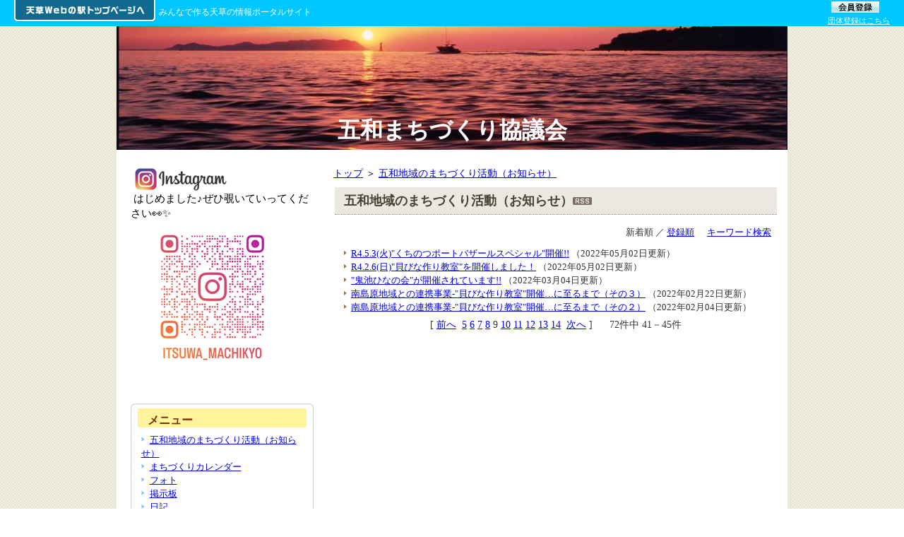

--- FILE ---
content_type: text/html; charset=utf-8
request_url: http://hp.amakusa-web.jp/a1246/Oshirase/Pub/Default.aspx?AUNo=14291&Pg=9&St=0
body_size: 33496
content:
<!DOCTYPE html PUBLIC "-//W3C//DTD XHTML 1.0 Transitional//EN" "http://www.w3.org/TR/xhtml1/DTD/xhtml1-transitional.dtd">
<html xmlns="http://www.w3.org/1999/xhtml" xmlns:fb="http://ogp.me/ns/fb#" >
<head><title>五和地域のまちづくり活動（お知らせ） / 五和まちづくり協議会</title><link rel="alternate" type="application/rss+xml" title="五和地域のまちづくり活動（お知らせ）" href="http://hp.amakusa-web.jp/a1246/Oshirase/Rss/Default.aspx" />
<meta property="og:image" content="https://amakusa-web.jp/common/images/og_image.png" />
<link href="//hp.amakusa-web.jp/a1246/MyHp/Pub/Css.aspx" rel="stylesheet" type="text/css" />

    <meta name="keywords" content="五和,御領,鬼池,二江,手野,城河原,イルカ,通詞島" />
    <meta name="description" content="天草下島の東北部に位置し、御領・鬼池・二江・手野・城河原の５地区で構成されており、この５つの振興会等から構成する「五和まちづくり協議会」の活動内容を紹介するポータルサイトです。" /><link rel="stylesheet" type="text/css" href="../../common/themes/wysiwygOgpLink.css" media="screen" />
</head>
<body><form name="dummyFormName" method="post" action="./Default.aspx?AUNo=14291&amp;Pg=9&amp;St=0" id="dummyFormName">
<div>
<input type="hidden" name="__EVENTTARGET" id="__EVENTTARGET" value="" />
<input type="hidden" name="__EVENTARGUMENT" id="__EVENTARGUMENT" value="" />
<input type="hidden" name="__VIEWSTATE" id="__VIEWSTATE" value="/wEPDwUENTM4MWRkCx9SXTsr7V7DjZNPVLtstUGSJRNY5KuCKG7AbIMw01o=" />
</div>

<script type="text/javascript">
//<![CDATA[
var theForm = document.forms['dummyFormName'];
if (!theForm) {
    theForm = document.dummyFormName;
}
function __doPostBack(eventTarget, eventArgument) {
    if (!theForm.onsubmit || (theForm.onsubmit() != false)) {
        theForm.__EVENTTARGET.value = eventTarget;
        theForm.__EVENTARGUMENT.value = eventArgument;
        theForm.submit();
    }
}
//]]>
</script>


<div>

	<input type="hidden" name="__VIEWSTATEGENERATOR" id="__VIEWSTATEGENERATOR" value="EBCACA9C" />
	<input type="hidden" name="__EVENTVALIDATION" id="__EVENTVALIDATION" value="/wEdACuoD/r9YXanJvTV1GNhznPm9alvcfIlwQ8CZJ+RIHf9xI/5+6C8FUA9SPSNnOnGdrauDmQvHjC79/QXKLPno8h9pgldzNSyWjE2YqhPbWCoU8PyRYuzV+HmjzwnB03dFjFkBN65hRpR/u3aojSjaP7cr6o+WclmXVPDiujAkrW98j4XTksUHhEUZEfGKgmTOn9egT1/Zvz84XIvcHbqoV9GGIOTASrPI7cKe9/UN7j4wXVDHV8IejKJq/J6ERwD5ag8q8IrJzKsnWt3dtAjKd5QNfegQHf6JWYtDb8MNVLfdYM7rgaJym/U8FPZP8iZcWnoT2sYJfMCtuRD6MEiWCAAlEUFfh5Z9Uqekm65EKIsuIPup7Acj1fyMVDDZFbLipiPOEDzY/P50UclMxzBKgFU/5FyWEO2GKnVXU42VrV1iuqmmXhAzs5vdN8Lpq5pcIhThrHf85+dznUBtponb6HDvyzIt6PI37mf07ayuGbfm6/PwDYjC4DKEZc45Swnu5pPM910ui6rF1tPhEV+NpfaKW72AE9VhWDIzLPRVPQY+qGxy8F9lDnMmzKNMX54bomm0g1tjzmhHQAa98VMO9k83YL2hNRoqUL9+6m+gLXeoojqBW+LxvPyPGrumHi4YrPpDmtSIaW0IX7obATGdoyZEiKmrcQscOB/Jzeli0cbdb6ZPboJFab13TSKB1Dw5nZVgIxlGo+3/LXT/pJQp03bPv2iV6oD1PRe07F2F+1cGwKXcKq9H/oODCYrrOtw+j80lwOm1tgmB1W7bAqgdkNnQI1irpf00e3hwqRE84O0JznkiCkm5XaAKaUw3JZQDSHaNrLDuUlI0Pf9/5T8RHzS+Xzq+YIEW9Y0spOT8m9Jd6Ilsmj1zPQKRHYxKHjK+k5j8wgvfZ081KJCulvj0tHKxSIECqlxzfdoj/FXLJ54pOtrtJjoa1bU6P27qHZuHKo=" />
</div><div id="droparea">

<div id="headerMain">
    <div id="topBtn">
        <a href="https://amakusa-web.jp/" target="blank">
            <img src="../../common/images/top4/btn_toppage.png" alt="天草Webの駅トップページへ" title="天草Webの駅トップページへ" />
        </a>
    </div>
    <div id="tti_header">みんなで作る天草の情報ポータルサイト</div>
    
    <div id="touroku">   
        <div id ="kojin">
            <a href="https://amakusa-web.jp//Member/Pub/Default.aspx" target="blank"><img src="../../common/images/top4/kojin_touroku.gif" alt="会員登録" title="会員登録" /></a> 
        </div>
        <div id ="dantai">
            <a href="https://amakusa-web.jp//Member/Pub/Default_group.aspx" target="blank">団体登録はこちら</a>
        </div>
    </div>
</div>
<style type="text/css">
div#headerMain
{
    width:100%;
    height:37px;
    background:#00C7FF;
}
div#headerMain div#topBtn
{
    float:left;
    width:205px;
    padding-left:20px;
}
div#headerMain div#tti_header
{
    float:left;
    color:#FFFFFF;
    text-align:center;
    font-size:0.8em;
    padding:10px 0px 0px;
}
div#headerMain div#touroku
{
    float:right;
    margin-right:20px;
}
div#touroku div#kojin
{
    padding-left:3px;
}
div#touroku div#dantai
{
    padding-top:2px;
}
div#touroku div#dantai a
{
    color:#FFFFFF;
    font-size:11px;
}
</style><div id="wrapper">
	<div id="header"><style type="text/css">
div#header table{height:100%;width:100%;}
div#header table td{overflow:hidden;text-align:center;vertical-align:bottom;background-color:#CC0033;background-image:url(https://amakusa-web.jp/Sozai/Mg/FileAccess.aspx?aplUseNo=14293&angoFolderKey=8PaaWO10W9O5eqk%2fqb57qA%3d%3d&angoFileKey=5MoD0LZ7m7Fqm73%2baf71I3BSjrSoST42ezZdAlXyO8q4n4kI88Mkmw%3d%3d);background-position:center center;background-repeat:no-repeat;}
div#header h1{font-size:xx-large;color:#FFFFFF;}
</style><div id="ElemTitle" style="width:100%;height:100%;"><table><tr><td class="headerTd"><h1>五和まちづくり協議会</h1></td></tr></table></div>
</div>
	<div id="content">
		<div id="mainRight">
		<div id="main">
			
<style TYPE='text/css'>
<!--
@import "../../MyHp/Css/contentBody.css";

div#main .owaku{
 margin:0 auto 0px auto;
}

div#main .owaku a{
 background: url(../../MyHp/images/liimg02.gif) no-repeat;
 background-position: 0% 40%;
 padding-left:10px;
}

div#main .owaku ul{
 line-height:150%;
 list-style-type :none;
 margin-left :5px;
 padding-top:5px;
 font-size:90%;
}

.shosaileft table
{
	BORDER-COLLAPSE: separate;
}

-->
</style>


<div class="topicpath"><a href="http://hp.amakusa-web.jp/a1246/MyHp/Pub/Default.aspx">トップ</a> ＞ <a href="http://hp.amakusa-web.jp/a1246/Oshirase/Pub/Default.aspx?AUNo=14291&Pg=9&St=0">五和地域のまちづくり活動（お知らせ）</a></div>


<div class="contenttitle">
    <h2>五和地域のまちづくり活動（お知らせ）<a id="ctl05_ctl01_hlRss" class="rssLink" href="../Rss/Default.aspx" target="_blank"><img id="ctl05_ctl01_Image1" src="../../common/images/rss.gif" alt="rss" style="border-width:0px;" /></a></h2>
</div>

<div class="contentbody">
<!-- お知らせ一覧 -->
<div class="lbtnright">新着順 ／ <a href="http://hp.amakusa-web.jp/a1246/Oshirase/Pub/Default.aspx?AUNo=14291&Pg=1&St=1">登録順</a>&nbsp;&nbsp;&nbsp;&nbsp;&nbsp;&nbsp;<a href='http://hp.amakusa-web.jp/a1246/Oshirase/Pub/TagSearch.aspx?AUNo=14291'>キーワード検索</a></div>
<div class="owaku">
<ul>
    
	<li>
	    <a href='http://hp.amakusa-web.jp/a1246/Oshirase/Pub/Shosai.aspx?AUNo=14291&Pg=9&St=0&OsNo=37' target="_self">R4.5.3(火)&quot;くちのつポートバザールスペシャル&quot;開催!!</a>&nbsp;（2022年05月02日更新） 
	</li>
    
	<li>
	    <a href='http://hp.amakusa-web.jp/a1246/Oshirase/Pub/Shosai.aspx?AUNo=14291&Pg=9&St=0&OsNo=34' target="_self">R4.2.6(日)&quot;貝びな作り教室&quot;を開催しました！</a>&nbsp;（2022年05月02日更新） 
	</li>
    
	<li>
	    <a href='http://hp.amakusa-web.jp/a1246/Oshirase/Pub/Shosai.aspx?AUNo=14291&Pg=9&St=0&OsNo=36' target="_self">&quot;鬼池ひなの会&quot;が開催されています!!</a>&nbsp;（2022年03月04日更新） 
	</li>
    
	<li>
	    <a href='http://hp.amakusa-web.jp/a1246/Oshirase/Pub/Shosai.aspx?AUNo=14291&Pg=9&St=0&OsNo=35' target="_self">南島原地域との連携事業-&quot;貝びな作り教室&quot;開催…に至るまで（その３）</a>&nbsp;（2022年02月22日更新） 
	</li>
    
	<li>
	    <a href='http://hp.amakusa-web.jp/a1246/Oshirase/Pub/Shosai.aspx?AUNo=14291&Pg=9&St=0&OsNo=33' target="_self">南島原地域との連携事業-&quot;貝びな作り教室&quot;開催…に至るまで（その２）</a>&nbsp;（2022年02月04日更新） 
	</li>
    
</ul>
</div>
<div class="messagearea"></div>
<div class="lbtnright"></div>
<div class="lbtncenter">[&nbsp;<a href="http://hp.amakusa-web.jp/a1246/Oshirase/Pub/Default.aspx?AUNo=14291&St=0&Pg=8">前へ</a>&nbsp;&nbsp;<a href="http://hp.amakusa-web.jp/a1246/Oshirase/Pub/Default.aspx?AUNo=14291&St=0&Pg=5">5</a>&nbsp;<a href="http://hp.amakusa-web.jp/a1246/Oshirase/Pub/Default.aspx?AUNo=14291&St=0&Pg=6">6</a>&nbsp;<a href="http://hp.amakusa-web.jp/a1246/Oshirase/Pub/Default.aspx?AUNo=14291&St=0&Pg=7">7</a>&nbsp;<a href="http://hp.amakusa-web.jp/a1246/Oshirase/Pub/Default.aspx?AUNo=14291&St=0&Pg=8">8</a>&nbsp;9&nbsp;<a href="http://hp.amakusa-web.jp/a1246/Oshirase/Pub/Default.aspx?AUNo=14291&St=0&Pg=10">10</a>&nbsp;<a href="http://hp.amakusa-web.jp/a1246/Oshirase/Pub/Default.aspx?AUNo=14291&St=0&Pg=11">11</a>&nbsp;<a href="http://hp.amakusa-web.jp/a1246/Oshirase/Pub/Default.aspx?AUNo=14291&St=0&Pg=12">12</a>&nbsp;<a href="http://hp.amakusa-web.jp/a1246/Oshirase/Pub/Default.aspx?AUNo=14291&St=0&Pg=13">13</a>&nbsp;<a href="http://hp.amakusa-web.jp/a1246/Oshirase/Pub/Default.aspx?AUNo=14291&St=0&Pg=14">14</a>&nbsp;&nbsp;<a href="http://hp.amakusa-web.jp/a1246/Oshirase/Pub/Default.aspx?AUNo=14291&St=0&Pg=10">次へ</a>&nbsp;]&nbsp;&nbsp;&nbsp;&nbsp;&nbsp;&nbsp;72件中 41－45件</div>

</div>

		</div>
		</div>
		<div id="sidebar">
			

<div class="topFreeArea">
    <div><img src="https://amakusa-web.jp/sozai/Mg/FileAccess.aspx?aplUseNo=14293&amp;angoFolderKey=8PaaWO10W9O5eqk%2fqb57qA%3d%3d&amp;angoFileKey=Z4oikgXkqw9NmfRmj8k4vxCrvd19Lqtbr6qlMJzRG2gejSo%2fAONayH%2bJuM2uVojqMJwThyeviCA53TwlG809uw%3d%3d" alt="インスタグラム　ロゴ（縮小175×99）（トリミング175×44）（縮小140×35）"></div><div><span style="font-size: 15.2px;">&nbsp;はじめました♪ぜひ覗いていってください👀✨</span><span style="font-size: 15.2px;">&nbsp;</span></div><div><span style="font-size: 15.2px;">&nbsp; &nbsp; &nbsp; <a href="https://www.instagram.com/itsuwa_machikyo/"><img src="https://amakusa-web.jp/sozai/Mg/FileAccess.aspx?aplUseNo=14293&amp;angoFolderKey=8PaaWO10W9O5eqk%2fqb57qA%3d%3d&amp;angoFileKey=Z4oikgXkqw96rfmIhzBXT%2feF97Fm7MBT4juJ0ucgoDbmb6LAyzk02A%3d%3d" alt="Instagram（縮小183×210）"></a></span></div><div><font size="1">&nbsp;</font></div><div><br></div></div>
<style TYPE='text/css'>
<!--
img{
	max-width:100%;
}

/**************************************************
* コンテンツタイトル
***************************************************/
div#main .contenttitle h2
{
	font-size:large;
	/*font-size:15px;*/
	font-weight:bold;
	color:#444433;
    width:93%;
    margin:10px auto 10px auto;
    border-bottom:dotted 1px #8E8E8E;
    /*border-right:solid 2px #CBCAD5;*/
    background:#eae8e1;
    padding:7px 2px 7px 13px;
}

/**************************************************
* コンテンツメイン
***************************************************/
div#main .contentbody 
{
	/*font-size:12px;*/
	color:#333333;
    width:93%;
    margin:0 auto;
    padding: 7px;
/*add 2012/10/09 ソーシャルボタン表示の為コメントアウト↓↓*/
/*	overflow:hidden;*/
}


/**************************************************
* パンくずリスト
***************************************************/
div#main .topicpath 
{
	/*font-size:12px;*/
	/*color:#333333;*/
	text-align:left;
    border-spacing:0;
    width:96%;
    margin:0 auto;
}

/**************************************************
* タグ一覧
***************************************************/
div#main .taglist
{
	width:96%;
	text-align:left;
    margin: 3px;
    padding: 4px;
}
div#main .taglist a
{
	text-decoration: none;
	margin-right:10px;
}
div#main .taglist a:hover
{
	text-decoration: underline;
	margin-right:10px;
}

/**************************************************
* 詳細表示（中央寄せ）
***************************************************/
div#main .shosaicenter
{	
	text-align:center;
    border-spacing:0;
}
/**************************************************
* 詳細表示（右寄せ）
***************************************************/
div#main .shosairight
{
	text-align:right;
    border-spacing:0;
}
/**************************************************
* 詳細表示（左寄せ）
***************************************************/
div#main .shosaileft
{
	text-align:left;
    border-spacing:0;
}

/**************************************************
* 中央表示
***************************************************/
div#main .dispcenter
{
	text-align:center;
    margin:2px;
}
/**************************************************
* 右寄せ表示
***************************************************/
div#main .dispright
{
	clear:both;
	text-align:right;
    border-spacing:0;
    font-size:small;
    padding:10px 0;    
}
/**************************************************
* 左寄せ表示
***************************************************/
div#main .displeft
{
	text-align:left;
    border-spacing:0;
}

/**************************************************
* 中央表示（小）
***************************************************/
div#main .dispcentersmall
{
	text-align:center;
    border-spacing:0;
    font-size:small;
}
/**************************************************
* 右寄せ表示（小）
***************************************************/
div#main .disprightsmall
{
	text-align:right;
    border-spacing:0;
    font-size:small;
}
/**************************************************
* 左寄せ表示（小）
***************************************************/
div#main .displeftsmall
{
	text-align:left;
    border-spacing:0;
    font-size:small;
}

/**************************************************
* リンクボタン（中央寄せ）
***************************************************/
div#main .lbtncenter 
{
	/*font-size:12px;*/
	text-align:center;
    border-spacing:0;
    margin-top:3px;
    margin-bottom:3px;
}
div#main .lbtncenter a
{
/*	color:#000000;
	background:#cccccc;
	border-style:outset;
	text-decoration: none;*/
}
div#main .lbtncenter a:hover
{
/*	background:#cccccc;
	border-style:inset;
	text-decoration: none;*/
}

/**************************************************
* リンクボタン（左寄せ）
***************************************************/
div#main .lbtnleft 
{
	/*font-size:12px;*/
	text-align:left;
    border-spacing:0;
    margin-top:6px;
    margin-bottom:6px;
}
div#main .lbtnleft a
{
	color:#000000;
	background:#cccccc;
	border-style:outset;
	text-decoration: none;
}
div#main .lbtnleft a:hover
{
	background:#cccccc;
	border-style:inset;
	text-decoration: none;
}

/**************************************************
* リンクボタン（右寄せ）
***************************************************/
div#main .lbtnright 
{
	/*font-size:12px;*/
	text-align:right;
    border-spacing:0;
    margin-top:0px;
    margin-bottom:6px;
    font-size:90%;
}
div#main .lbtnright a
{
	/*border-style:outset;
	color:#000000;
	background:#cccccc;
	text-decoration: none;*/
}
div#main .lbtnright a:hover
{
	/*border-style:inset;
	background:#cccccc;
	text-decoration: none;*/
}

/**************************************************
* メッセージ表示域
***************************************************/
div#main .messagearea
{
	color:#ff0000;
	/*font-size:12px;*/
	text-align:center;
    border-spacing:0;
}



/**************************************************
* 入力フォーム
***************************************************/
div#main table.inputform 
{
	border: 1px #CBCAD5 solid;
	border-spacing: 10px;  
} 
div#main table.inputform th 
{
	padding: 4px;
	border: 1px #D9D9DA solid;
	text-align:center;
    background:#EEEDF6;
	margin:2px;
	white-space: nowrap;
}
div#main table.inputform td 
{
	padding: 4px;
	border: 1px #D9D9DA solid;
	text-align:left;
	margin:2px;
}

/*.hissu
{
    color:#FF0000;
    font-size:x-small;
}*/

div#main .contentbody input,select,textarea
{
	border:1px solid #B8B8D2;
    margin:0;
    padding:1px;
}

/**********************************************************************
 *　WYSIWYGで作成したページの箇条書き・段落リストのスタイル
 **********************************************************************/
ol.ordered
{
	margin: 1em 0 1em 0;
    padding-left: 40px;
}
ol.ordered li
{
	list-style-type:decimal;
}

ul.unordered
{
	margin: 1em 0 1em 0;
    padding-left: 40px;
}
ul.unordered li
{
	list-style-type:disc;	
}


/**********************************************************************
 *　RSSリンク
 **********************************************************************/
div#main .cname h2 a.rssLink
{
	padding:0;
	margin:0;
	background:0;
	top:0;
	left:0;
}

/* add 2011/08/16 uemoto プロフィール機能追加 start
/**********************************************************************
 *　マップ表示用
 **********************************************************************/
div#main .mapthumbarea
{	
    width:100%;
}
div#main #myHpMap
{	
    width:550px; 
    height:360px; 
    margin:0px auto 5px;
}
div#main #myHpSyokai
{	
    width:550px; 
    margin:0px auto;
}
div#sidebar div.mapthumbarea
{
    width:240px;
    border:0px solid #000;
	margin:0 auto;
}
div#sidebar #myHpMap
{	
    width:240px;
    height:160px; 
    margin:0px auto 5px;
}
div#sidebar #myHpSyokai
{	
    width:240px;
	margin:0 auto;
}
/* add 2011/08/16 uemoto end


/* add 2012/10/09 SNSボタン表示対応 */
/* SNSボタン表示 */
.snsbutton
{
    width:100%;
    text-align:left;
    margin-bottom:10px;
}
.fb_iframe_widget
{
	width: 110px !important;
	height:20px !important;
	vertical-align: text-bottom !important;
	text-align:left;
}
iframe.twitter-share-button 
{
	vertical-align: text-bottom !important;
	width: 100px !important;
}
.plus1 div
{
	vertical-align: text-bottom !important;
	width: 65px !important;
}
/* add 2012/10/09 end */
div.tuhoLink
{
	width:460px;
    padding:4px 2px 4px 2px;
	margin:5px auto 8px auto;
    text-align:center;
    font-size:x-small;
    background:#FBE9E9;
    border:inset 1px #EFBBBB;
}

/*投稿フォーム 選択肢*/
.sentakushiWrap_imgVer{
    text-align:left;
}
.sentakushi_imgVer {
    display: inline-block;
    vertical-align: top;
    width: 164px;
    padding: 6px 11px;
}
.sentakushi_imgVer .sentakushiImg{
    margin-bottom:6px;
    height:123px;
    display:table;
    table-layout:fixed;
    border: 1px solid #E0E0E0;
    width:100%;
}
.sentakushi_imgVer .sentakushiImg div{
    display:table-cell;
    width:100%;
    vertical-align:middle;
    text-align:center;
}
.sentakushi_imgVer span{
    display:block;
    text-align:center;
}
.sentakushi_imgVer img{
    max-width:100%;
    max-height:123px;
}

.enqlist_face .sentakushi_imgVer {
    width: 145px;
}

.enqlist_face .sentakushi_imgVer .sentakushiImg {
    height: 108px;
}

.enqlist_face .sentakushi_imgVer img {
    max-height:108px;
}

/*投稿フォーム 選択肢(開示側)*/
.contentbody .sentakushi_imgVer {
    width: 124px;
}
.contentbody .sentakushi_imgVer .sentakushiImg{
    height:100px;
    background: white;
}
.contentbody .sentakushi_imgVer img{
    max-height:100px;
    vertical-align:middle;
}

.contentbody .enqlist_face .sentakushi_imgVer {
    width: 112px;
}

.contentbody .enqlist_face .sentakushi_imgVer .sentakushiImg {
    height: 84px;
}

.contentbody .enqlist_face .sentakushi_imgVer img {
    max-height:84px;
}



-->
</style>


<div class="cwakurad1"></div>
<div class="cname"><h2>メニュー</h2></div>
<div class="cwaku">
    <ul>
        <li><a href="http://hp.amakusa-web.jp/a1246/Oshirase/Pub/Default.aspx?AUNo=14291">五和地域のまちづくり活動（お知らせ）</a></li><li><a href="http://hp.amakusa-web.jp/a1246/Calendar/Pub/Default.aspx?AUNo=14292">まちづくりカレンダー</a></li><li><a href="http://hp.amakusa-web.jp/a1246/Photo/Pub/Default.aspx?AUNo=14293">フォト</a></li><li><a href="http://hp.amakusa-web.jp/a1246/Bbs/Pub/Default.aspx?AUNo=14294">掲示板</a></li><li><a href="http://hp.amakusa-web.jp/a1246/Diary/Pub/Default.aspx?AUNo=14295">日記</a></li><li><a href="http://hp.amakusa-web.jp/a1246/Entry/Pub/Default.aspx?AUNo=14296">リンク</a></li><li><a href="http://hp.amakusa-web.jp/a1246/MyHp/Pub/Free.aspx?CNo=3">天草市五和地域まちづくり計画</a></li><li><a href="http://hp.amakusa-web.jp/a1246/MyHp/Pub/Free.aspx?CNo=4">天草市五和地域まちづくり計画実施計画</a></li><li><a href="http://hp.amakusa-web.jp/a1246/MyHp/Pub/Free.aspx?CNo=2">平成28年度　五和まちづくり協議会総会資料</a></li>
    </ul>
</div>
<div class="cwakurad2"></div>

<style TYPE='text/css'>
<!--
@import "../../MyHp/Css/contentBody.css";

div#Calendar
{
/*	border:solid 1px #666666;*/
}
div#Calendar table td,th
{
	padding:2px;
}

div#Calendar .shosaileft a
{
 background:url(../../MyHp/images/callist.gif) top left no-repeat;
 background-position: 0% 20%;
 padding-left:12px;
 font-size:small;
}
div#Calendar .shosaileft
{
 font-size:small;
}

div#main .caldate
{
	text-align:left;
    border-spacing:0;
    margin:0px 0px 10px 0px;
    font-size:small;
	background:url(../../MyHp/images/callist.gif) top left no-repeat;
	background-position: 0% 50%;
	padding-left:15px;

}


.CalendarT
{
	margin:0px auto;
	padding:2px 0px;
	width:90%;
	background:none;
}
.CalendarT table td,th
{
	padding: 2px;
	font-size:medium;
	text-align:left;
}
.CalendarT table td a,th a
{
	background-image: none;
	background:none;
	text-align:left;
	padding: 2px;
}


.callist ul
{
	margin:5px;
	list-style-type:none;
}

.callist li
{
 background:url(../../MyHp/images/callist.gif) top left no-repeat;
 background-position: 0% 10%;
 padding-left:14px;
}


div#Calendar table td.nodspMonth
{
	background-color:Silver;
	color:Gray;
	border:solid 1px Silver;
	height:80px;
}
div#Calendar table td.sunday
{
	background:SeaShell;
	color:Red;
	border:solid 1px Silver;
	height:80px;
}
div#Calendar table td.saturday
{
	background:SeaShell;
	color:Blue;
	border:solid 1px Silver;
	height:80px;
}
div#Calendar table td.weekday
{
	border:solid 1px Silver;
	height:80px;
}

-->
</style>


<!-- カレンダー （サイドバー用） -->
<div class="cwakurad1"></div>
<div class="cname"><h2>まちづくりカレンダー</h2></div>

<div class="cwaku">
    <div class="CalendarT"><table id="ctl06_ctl06_CalendarArea" cellspacing="0" cellpadding="2" rules="all" title="カレンダー" border="0" style="background-color:White;border-color:Silver;border-width:0px;font-size:Medium;width:100%;border-collapse:collapse;">
	<tr><td colspan="7" style="background-color:White;height:25px;"><table cellspacing="0" border="0" style="font-size:Medium;font-weight:bold;width:100%;border-collapse:collapse;">
		<tr><td align="center" style="width:70%;">2026年1月</td></tr>
	</table></td></tr><tr><th align="center" valign="middle" abbr="日曜日" scope="col" style="background-color:PeachPuff;border-color:Silver;border-width:1px;border-style:solid;height:20px;">日</th><th align="center" valign="middle" abbr="月曜日" scope="col" style="background-color:PeachPuff;border-color:Silver;border-width:1px;border-style:solid;height:20px;">月</th><th align="center" valign="middle" abbr="火曜日" scope="col" style="background-color:PeachPuff;border-color:Silver;border-width:1px;border-style:solid;height:20px;">火</th><th align="center" valign="middle" abbr="水曜日" scope="col" style="background-color:PeachPuff;border-color:Silver;border-width:1px;border-style:solid;height:20px;">水</th><th align="center" valign="middle" abbr="木曜日" scope="col" style="background-color:PeachPuff;border-color:Silver;border-width:1px;border-style:solid;height:20px;">木</th><th align="center" valign="middle" abbr="金曜日" scope="col" style="background-color:PeachPuff;border-color:Silver;border-width:1px;border-style:solid;height:20px;">金</th><th align="center" valign="middle" abbr="土曜日" scope="col" style="background-color:PeachPuff;border-color:Silver;border-width:1px;border-style:solid;height:20px;">土</th></tr><tr><td align="left" valign="top" style="color:Gray;background-color:Silver;border-color:Silver;border-width:1px;border-style:solid;height:20px;width:14%;">28</td><td align="left" valign="top" style="color:Gray;background-color:Silver;border-color:Silver;border-width:1px;border-style:solid;height:20px;width:14%;">29</td><td align="left" valign="top" style="color:Gray;background-color:Silver;border-color:Silver;border-width:1px;border-style:solid;height:20px;width:14%;">30</td><td align="left" valign="top" style="color:Gray;background-color:Silver;border-color:Silver;border-width:1px;border-style:solid;height:20px;width:14%;">31</td><td align="left" valign="top" style="border-color:Silver;border-width:1px;border-style:solid;height:20px;width:14%;">1</td><td align="left" valign="top" style="border-color:Silver;border-width:1px;border-style:solid;height:20px;width:14%;">2</td><td align="left" valign="top" style="color:Blue;background-color:SeaShell;border-color:Silver;border-width:1px;border-style:solid;height:20px;width:14%;">3</td></tr><tr><td align="left" valign="top" style="color:Red;background-color:SeaShell;border-color:Silver;border-width:1px;border-style:solid;height:20px;width:14%;">4</td><td align="left" valign="top" style="border-color:Silver;border-width:1px;border-style:solid;height:20px;width:14%;">5</td><td align="left" valign="top" style="border-color:Silver;border-width:1px;border-style:solid;height:20px;width:14%;">6</td><td align="left" valign="top" style="border-color:Silver;border-width:1px;border-style:solid;height:20px;width:14%;">7</td><td align="left" valign="top" style="border-color:Silver;border-width:1px;border-style:solid;height:20px;width:14%;">8</td><td align="left" valign="top" style="border-color:Silver;border-width:1px;border-style:solid;height:20px;width:14%;">9</td><td align="left" valign="top" style="color:Blue;background-color:SeaShell;border-color:Silver;border-width:1px;border-style:solid;height:20px;width:14%;">10</td></tr><tr><td align="left" valign="top" style="color:Red;background-color:SeaShell;border-color:Silver;border-width:1px;border-style:solid;height:20px;width:14%;">11</td><td align="left" valign="top" style="border-color:Silver;border-width:1px;border-style:solid;height:20px;width:14%;">12</td><td align="left" valign="top" style="border-color:Silver;border-width:1px;border-style:solid;height:20px;width:14%;">13</td><td align="left" valign="top" style="border-color:Silver;border-width:1px;border-style:solid;height:20px;width:14%;">14</td><td align="left" valign="top" style="border-color:Silver;border-width:1px;border-style:solid;height:20px;width:14%;">15</td><td align="left" valign="top" style="border-color:Silver;border-width:1px;border-style:solid;height:20px;width:14%;">16</td><td align="left" valign="top" style="color:Blue;background-color:SeaShell;border-color:Silver;border-width:1px;border-style:solid;height:20px;width:14%;">17</td></tr><tr><td align="left" valign="top" style="color:Red;background-color:SeaShell;border-color:Silver;border-width:1px;border-style:solid;height:20px;width:14%;">18</td><td align="left" valign="top" style="border-color:Silver;border-width:1px;border-style:solid;height:20px;width:14%;">19</td><td align="left" valign="top" style="border-color:Silver;border-width:1px;border-style:solid;height:20px;width:14%;">20</td><td align="left" valign="top" style="border-color:Silver;border-width:1px;border-style:solid;height:20px;width:14%;">21</td><td align="left" valign="top" style="background-color:Tan;border-color:Silver;border-width:1px;border-style:solid;height:20px;width:14%;">22</td><td align="left" valign="top" style="border-color:Silver;border-width:1px;border-style:solid;height:20px;width:14%;">23</td><td align="left" valign="top" style="color:Blue;background-color:SeaShell;border-color:Silver;border-width:1px;border-style:solid;height:20px;width:14%;">24</td></tr><tr><td align="left" valign="top" style="color:Red;background-color:SeaShell;border-color:Silver;border-width:1px;border-style:solid;height:20px;width:14%;">25</td><td align="left" valign="top" style="border-color:Silver;border-width:1px;border-style:solid;height:20px;width:14%;">26</td><td align="left" valign="top" style="border-color:Silver;border-width:1px;border-style:solid;height:20px;width:14%;">27</td><td align="left" valign="top" style="border-color:Silver;border-width:1px;border-style:solid;height:20px;width:14%;">28</td><td align="left" valign="top" style="border-color:Silver;border-width:1px;border-style:solid;height:20px;width:14%;">29</td><td align="left" valign="top" style="border-color:Silver;border-width:1px;border-style:solid;height:20px;width:14%;">30</td><td align="left" valign="top" style="color:Blue;background-color:SeaShell;border-color:Silver;border-width:1px;border-style:solid;height:20px;width:14%;">31</td></tr><tr><td align="left" valign="top" style="color:Gray;background-color:Silver;border-color:Silver;border-width:1px;border-style:solid;height:20px;width:14%;">1</td><td align="left" valign="top" style="color:Gray;background-color:Silver;border-color:Silver;border-width:1px;border-style:solid;height:20px;width:14%;">2</td><td align="left" valign="top" style="color:Gray;background-color:Silver;border-color:Silver;border-width:1px;border-style:solid;height:20px;width:14%;">3</td><td align="left" valign="top" style="color:Gray;background-color:Silver;border-color:Silver;border-width:1px;border-style:solid;height:20px;width:14%;">4</td><td align="left" valign="top" style="color:Gray;background-color:Silver;border-color:Silver;border-width:1px;border-style:solid;height:20px;width:14%;">5</td><td align="left" valign="top" style="color:Gray;background-color:Silver;border-color:Silver;border-width:1px;border-style:solid;height:20px;width:14%;">6</td><td align="left" valign="top" style="color:Gray;background-color:Silver;border-color:Silver;border-width:1px;border-style:solid;height:20px;width:14%;">7</td></tr>
</table></div>
    <div style="text-align:right;margin:5px 7px 5px 5px;"><a href='http://hp.amakusa-web.jp/a1246/Calendar/Pub/Default.aspx?AUNo=14292'>月間カレンダーへ</a></div>
    <div class="messageAreaS"></div>
</div>
<div class="cwakurad2"></div>

<style TYPE='text/css'>
<!--
@import "../../MyHp/Css/contentBody.css";

/**************************************************
* 掲示板スレッド
***************************************************/
div#main .bbsthread
{	
    margin-top: 0px;
    margin-bottom: 2px;
    padding: 4px;
}

/**************************************************
* 掲示板コメント
***************************************************/
div#main .bbscomment
{	
    margin-left: 30px;
    margin-top: 0px;
    margin-bottom: 2px;
    padding: 4px;
}

/**************************************************
* 掲示板スレッドタイトル
***************************************************/
div#main .bbsthreadtitle
{	
    margin-top: 10px;
    padding: 5px 10px;
	font-size:110%;
	color:#002244;
	text-align:left;
	/*border-bottom:solid 1px #666666;*/
	background-color: #E8ECE9;
}

/**************************************************
* 掲示板コメントタイトル
***************************************************/
div#main .bbscommenttitle
{	
    margin-left: 30px;
    margin-top: 2px;
    margin-bottom: 0px;
    padding: 2px;
	font-size:110%;
	color:#002244;
	text-align:left;
	border-bottom:solid 1px #666666;
}

/**************************************************
* 掲示板記事本文
***************************************************/
div#main .bbshonbun
{
	text-align:left;
    border-spacing:0;
	font-size:90%;
	line-height:130%;
    padding: 2px;
}
.updfile
{
	/*width:130px;*/
	float:left;
}
/**************************************************
* 掲示板記事投稿情報
***************************************************/
div#main .bbstokoinfo
{
	text-align:right;
    border-spacing:0;
	font-size:90%;
	/*font-size:10px;*/
	padding-bottom:5px;
	border-bottom:dotted 1px #CCCCCC;

}

/**************************************************
* 掲示板掲載除外記事
***************************************************/
div#main .cutkiji
{
	text-align:center;
    border-spacing:0;
	/*font-size:13px;*/
	color: red;
}




-->
</style>


<!-- 掲示板（サイドバー用） -->
<div class="cwakurad1"></div>
<div class="cname"><h2>掲示板</h2></div>

<div class="cwaku">
    <h3 style="padding:5px 0px 0px 10px;">最近のコメント</h3>
    <ul>
            
    </ul>
    <div style="text-align:right;margin:5px 7px 5px 5px;"></div>
    <div class="messageAreaS"><center>データがありません。</center></div>
</div>
<div class="cwakurad2"></div>


		</div>
		<div class="clear"></div>
	</div>
</div>
	<div id="footer">
<div class="footerContent">
    五和まちづくり協議会
〒８６３－２２９２
熊本県天草市五和町御領２９４３番地
（天草市五和支所まちづくり推進課内）
電話：（０９６９）３２－１１１１
ＦＡＸ：（０９６９）３２－０９３９
</div><a href="http://amakusa-web.jp">天草Webの駅 http://amakusa-web.jp</a></div><div id="dropwaku"></div><div id="buffer"></div></div></form></body>
</html>

--- FILE ---
content_type: text/css; charset=utf-8
request_url: http://hp.amakusa-web.jp/a1246/MyHp/Pub/Css.aspx
body_size: 4568
content:
/**************************************************
* デフォルトスタイル
***************************************************/
html {
	
}

body,div,dl,dt,dd,ul,ol,li,h1,h2,h3,h4,h5,h6,pre,form,fieldset,input,textarea,p,blockquote,th,td
{
 font-style:normal;
 margin:0;
 padding:0;
 font-size:100%;
}

table {
     border-collapse:collapse;
     border-spacing:0;
}
 
img {
     border:0
}

address,caption,cite,code,dfn,th,var {
	font-style:normal;
	font-weight:normal
}

caption,th {
     text-align:left;
}

h1,h2,h3,h4,h5,h6 {
    font-weight:normal;
}

div.clear{
 clear:both;
}

/**************************************************
* 全体レイアウト
***************************************************/
body{
	background: url(../images/body_bg03.gif) top left;
    font-size:90%;
}

div#wrapper{
 width:950px;
 padding-top:0px;
 margin-right:auto;
 margin-left:auto;
}

/**************************************************
* ヘッダー
***************************************************/

div#header
{
 background: url(../images/headerbg04-4.jpg) top center no-repeat;
 width:950px;
 height:175px;
 position:relative;
}

div#header h1{
 font-weight:bold;
 font-size:180%;
 padding:5px;
}
/**************************************************
* コンテンツ全体
***************************************************/
div#content{
 width:950px;
 margin:0px auto 0px auto;
 padding:0px;
 background:#FFFFFF;
}

div#bgborder{
 display:none;
}	
/**************************************************
* メイン
***************************************************/
div#mainLeft{
 width:656px;
 float:left;
}
div#mainRight{
 width:656px;
 float:right;
}
div#main{
 width:656px;
 float:left;
 padding-top:24px;
 background:#FFFFFF;
}

div#main .cname{
 width:627px;
 height:28px;
 margin:0 auto;
 background: url(../images/main_c04-4.gif) no-repeat;
 position:relative;
}

div#main .cname h2{
 width:615px;
 height:27px;
 font-size:16px;
 font-weight:bold;
 color:#660000;
 position:absolute;top:20%;left:25px;
}

div#main .cname h2 a{
 color:#660000;
 text-decoration:none;
}

div#main .cwaku{
 margin:0 auto 10px auto;
 width:627px;
 margin:0 auto;
 background: url(../images/main_bg_m04.gif);
}

div#main .cwaku a{
 background: url(../images/liimg05.gif) no-repeat;
 background-position: 0% 40%;
 padding-left:12px;
}

div#main .cwaku ul{
 line-height:150%;
 list-style-type :none;
 margin-left :20px;
 padding-top:5px;
 font-size:90%;
}

div#main .cwakurad1{
 background: url(../images/main_bg_t04.gif) no-repeat;
 width:627px;
 height:8px;
 overflow:hidden;
 margin:0 auto 0 auto; 
}

div#main .cwakurad2
{
 background: url(../images/main_bg_b04.gif) no-repeat;
 width:627px;
 height:8px;
 overflow:hidden;
 margin:0 auto 15px auto; 
}

div#main .topFreeArea
{
	width:627px;
	overflow:hidden;
    margin:0 auto 10px auto;
}

/**************************************************
* サイドバー
***************************************************/

div#sidebar{
 width:290px;
 padding-top:24px;
 margin:0px;
 float:right;
}

div#sidebar .cname{
 width:259px;
 height:27px;
 background: url(../images/sub_bg_m04.gif) top left; 
 margin:0 auto;


}

div#sidebar .cname h2
{
 background-color:#FFF39C; 
 font-size:16px;
 font-weight:bold; 
 color:#7C2D00;
 padding:7px 0 8px 14px; 
 margin:0 10px;
}

div#sidebar .cname h2 a
{
 color:#7C2D00;
 text-decoration:none;
}

div#sidebar .cwakurad1{
 width:259px;
 height:8px;
 overflow:hidden;
 margin:0 auto;
 background: url(../images/sub_bg_t04.gif) top left no-repeat;
}

div#sidebar .cwaku{
 width:259px;
 margin:0 auto;
 background: url(../images/sub_bg_m04.gif) top left;
}

div#sidebar .cwaku ul{
 line-height:150%;
 list-style-type:none;
 margin-left:15px;
 padding:8px 0px;
 font-size:90%;
}

div#sidebar .cwaku a{
 background: url(../images/liimg03.gif) no-repeat;
 background-position: 0% 40%;
 padding-left:12px;
}

div#sidebar .cwakurad2{
 width:259px;
 height:8px;
 overflow:hidden;
 margin:0 auto 15px auto;
 background: url(../images/sub_bg_b04.gif) top left;
}

div#sidebar .topFreeArea
{
	width:259px;
	overflow:hidden;
    margin:0 auto 15px auto;
}

/**************************************************
* フッター
***************************************************/

div#footer{
 clear:both;
 text-align:center;
 margin:5px 0;
}